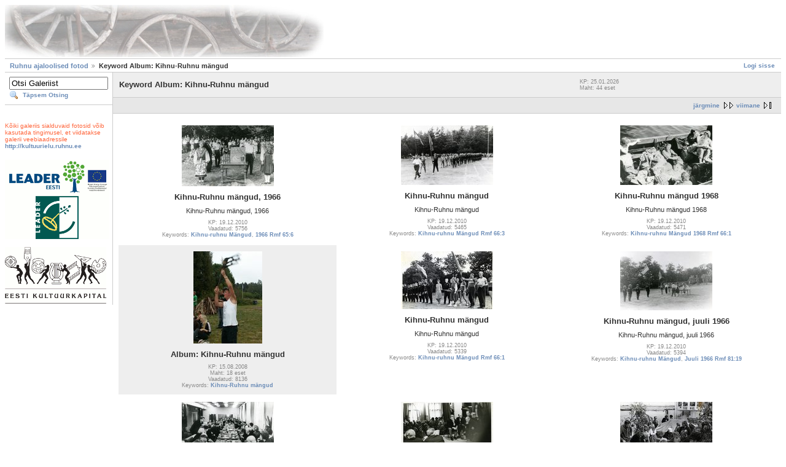

--- FILE ---
content_type: text/html; charset=UTF-8
request_url: http://kultuurielu.ruhnu.ee/galerii/main.php?g2_view=keyalbum.KeywordAlbum&g2_keyword=Kihnu-Ruhnu+m%C3%A4ngud
body_size: 2799
content:
<!DOCTYPE html PUBLIC "-//W3C//DTD XHTML 1.0 Strict//EN" "http://www.w3.org/TR/xhtml1/DTD/xhtml1-strict.dtd">
<html lang="et-EE" xmlns="http://www.w3.org/1999/xhtml">
<head>
<link rel="stylesheet" type="text/css" href="main.php?g2_view=imageframe.CSS&amp;g2_frames=none"/>

<link rel="stylesheet" type="text/css" href="modules/core/data/gallery.css"/>
<link rel="stylesheet" type="text/css" href="modules/icons/iconpacks/silk/icons.css"/>
<link rel="alternate" type="application/rss+xml" title="Photo RSS" href="main.php?g2_view=slideshow.SlideshowMediaRss&amp;g2_itemId=7"/>
<script type="text/javascript" src="http://kultuurielu.ruhnu.ee/galerii/main.php?g2_view=core.CombinedJavascript&amp;g2_key=726929231caa25ff287c0d41191d761c"></script>
<script type="text/javascript" src="main.php?g2_view=slideshow.DownloadPicLens&amp;g2_file=js&amp;g2_v=1.3.1.14221"></script>
<meta http-equiv="Content-Type" content="text/html; charset=UTF-8"/>
<title>Keyword Album: Kihnu-Ruhnu mängud</title>
<link rel="stylesheet" type="text/css" href="themes/matrix/theme.css"/>
</head>
<body class="gallery">
<div id="gallery" class="safari">
<div id="gsHeader">
<a href="main.php"><img src="images/gallery_logo2.jpg"
width="519" height="85" alt="http://kultuurielu.ruhnu.ee/galerii"/></a>
</div>
<div id="gsNavBar" class="gcBorder1">
<div class="gbSystemLinks">
<span class="block-core-SystemLink">
<a href="main.php?g2_view=core.UserAdmin&amp;g2_subView=core.UserLogin&amp;g2_return=%2Fgalerii%2Fmain.php%3Fg2_view%3Dkeyalbum.KeywordAlbum%26g2_keyword%3DKihnu-Ruhnu%2Bm%25C3%25A4ngud%26">Logi sisse</a>
</span>



</div>
<div class="gbBreadCrumb">
<div class="block-core-BreadCrumb">
<a href="main.php" class="BreadCrumb-1">
Ruhnu ajaloolised fotod</a>
<span class="BreadCrumb-2">
Keyword Album: Kihnu-Ruhnu mängud</span>
</div>
</div>
</div>
<table width="100%" cellspacing="0" cellpadding="0">
<tr valign="top">
<td id="gsSidebarCol">
<div id="gsSidebar" class="gcBorder1">

<div class="block-search-SearchBlock gbBlock">
<form id="search_SearchBlock" action="main.php" method="get" onsubmit="return search_SearchBlock_checkForm()">
<div>
<input type="hidden" name="g2_return" value="/galerii/main.php?g2_view=keyalbum.KeywordAlbum&amp;g2_keyword=Kihnu-Ruhnu+m%C3%A4ngud"/>
<input type="hidden" name="g2_formUrl" value="/galerii/main.php?g2_view=keyalbum.KeywordAlbum&amp;g2_keyword=Kihnu-Ruhnu+m%C3%A4ngud"/>
<input type="hidden" name="g2_authToken" value="35a2a9682ffa"/>

<input type="hidden" name="g2_view" value="search.SearchScan"/>
<input type="hidden" name="g2_form[formName]" value="search_SearchBlock"/>
<input type="text" id="searchCriteria" size="18"
name="g2_form[searchCriteria]"
value="Otsi Galeriist"
onfocus="search_SearchBlock_focus()"
onblur="search_SearchBlock_blur()"
class="textbox"/>
<input type="hidden" name="g2_form[useDefaultSettings]" value="1" />
</div>
<div>
<a href="main.php?g2_view=search.SearchScan&amp;g2_form%5BuseDefaultSettings%5D=1&amp;g2_return=%2Fgalerii%2Fmain.php%3Fg2_view%3Dkeyalbum.KeywordAlbum%26g2_keyword%3DKihnu-Ruhnu%2Bm%25C3%25A4ngud%26"
class="gbAdminLink gbLink-search_SearchScan advanced">Täpsem Otsing</a>
</div>
</form>
</div>




<br>
<br>
<p><font color="#FF663C">K&otilde;iki galeriis sialduvaid fotosid v&otilde;ib kasutada tingimusel, et viidatakse galerii veebiaadressile</font> <a href="http://kultuurielu.ruhnu.ee">http://kultuurielu.ruhnu.ee</a></p>
<br>
<IMG src="http://kultuurielu.ruhnu.ee/galerii/images/Pria_EL_logo.gif" border="0"><br><br>
<IMG src="http://kultuurielu.ruhnu.ee/galerii/images/KULKA_logo.gif" border="0">
</div>
</td>
<td>
<script type="text/javascript">
// <![CDATA[
var el = document.getElementById("gsSidebarCol");
var text = el.innerText;  // IE
if (!text) text = el.textContent; // Firefox
if (!text || !text.match(/\S/)) el.style.display = 'none';
// ]]>
</script>
<div id="gsContent" class="gcBorder1">
<div class="gbBlock gcBackground1">
<table style="width: 100%">
<tr>
<td>
<h2> Keyword Album: Kihnu-Ruhnu mängud </h2>
</td>
<td style="width: 30%">
<div class="block-core-ItemInfo giInfo">
<div class="date summary">
KP: 25.01.2026
</div>
<div class="size summary">
Maht: 44 eset
</div>
</div>
</td>
</tr>
</table>
</div>
<div class="gbBlock gcBackground2 gbNavigator">
<div class="block-core-Navigator">
<div class="next-and-last no-previous">
    <a href="main.php?g2_view=keyalbum.KeywordAlbum&amp;g2_keyword=Kihnu-Ruhnu+m%C3%A4ngud&amp;g2_page=2" class="next">järgmine</a><a href="main.php?g2_view=keyalbum.KeywordAlbum&amp;g2_keyword=Kihnu-Ruhnu+m%C3%A4ngud&amp;g2_page=5" class="last">viimane</a>
</div>
<div class="first-and-previous">

</div>
</div>
</div>
<div class="gbBlock">
<table id="gsThumbMatrix">
<tr valign="top">
<td class="giItemCell"
style="width: 33%">
<div>

<a href="main.php?g2_view=keyalbum.KeywordAlbum&amp;g2_keyword=Kihnu-Ruhnu+m%C3%A4ngud&amp;g2_itemId=525">
<img src="main.php?g2_view=core.DownloadItem&amp;g2_itemId=526&amp;g2_serialNumber=2" width="150" height="99" id="IFid1" class="ImageFrame_none giThumbnail" alt=" Kihnu-Ruhnu mängud, 1966"/>
</a>


</div>

<p class="giTitle">
 Kihnu-Ruhnu mängud, 1966
</p>
<p class="giDescription">
 Kihnu-Ruhnu mängud, 1966
</p>
<div class="block-core-ItemInfo giInfo">
<div class="date summary">
KP: 19.12.2010
</div>
<div class="viewCount summary">
Vaadatud: 5756
</div>
<div class="summary-keyalbum summary">
Keywords: <a href="main.php?g2_view=keyalbum.KeywordAlbum&amp;g2_keyword=Kihnu-ruhnu+M%C3%A4ngud&amp;g2_highlightId=525">Kihnu-ruhnu Mängud</a>, <a href="main.php?g2_view=keyalbum.KeywordAlbum&amp;g2_keyword=1966%0D+Rmf+65%3A6&amp;g2_highlightId=525">1966 Rmf 65:6</a>
</div>
</div>
</td>
<td class="giItemCell"
style="width: 33%">
<div>

<a href="main.php?g2_view=keyalbum.KeywordAlbum&amp;g2_keyword=Kihnu-Ruhnu+m%C3%A4ngud&amp;g2_itemId=529">
<img src="main.php?g2_view=core.DownloadItem&amp;g2_itemId=530&amp;g2_serialNumber=2" width="150" height="97" id="IFid2" class="ImageFrame_none giThumbnail" alt=" Kihnu-Ruhnu mängud"/>
</a>


</div>

<p class="giTitle">
 Kihnu-Ruhnu mängud
</p>
<p class="giDescription">
 Kihnu-Ruhnu mängud
</p>
<div class="block-core-ItemInfo giInfo">
<div class="date summary">
KP: 19.12.2010
</div>
<div class="viewCount summary">
Vaadatud: 5465
</div>
<div class="summary-keyalbum summary">
Keywords: <a href="main.php?g2_view=keyalbum.KeywordAlbum&amp;g2_keyword=Kihnu-ruhnu+M%C3%A4ngud%0D+Rmf+66%3A3&amp;g2_highlightId=529">Kihnu-ruhnu Mängud Rmf 66:3</a>
</div>
</div>
</td>
<td class="giItemCell"
style="width: 33%">
<div>

<a href="main.php?g2_view=keyalbum.KeywordAlbum&amp;g2_keyword=Kihnu-Ruhnu+m%C3%A4ngud&amp;g2_itemId=532">
<img src="main.php?g2_view=core.DownloadItem&amp;g2_itemId=533&amp;g2_serialNumber=2" width="150" height="97" id="IFid3" class="ImageFrame_none giThumbnail" alt=" Kihnu-Ruhnu mängud 1968"/>
</a>


</div>

<p class="giTitle">
 Kihnu-Ruhnu mängud 1968
</p>
<p class="giDescription">
 Kihnu-Ruhnu mängud 1968
</p>
<div class="block-core-ItemInfo giInfo">
<div class="date summary">
KP: 19.12.2010
</div>
<div class="viewCount summary">
Vaadatud: 5471
</div>
<div class="summary-keyalbum summary">
Keywords: <a href="main.php?g2_view=keyalbum.KeywordAlbum&amp;g2_keyword=Kihnu-ruhnu+M%C3%A4ngud+1968%0D+Rmf+66%3A1&amp;g2_highlightId=532">Kihnu-ruhnu Mängud 1968 Rmf 66:1</a>
</div>
</div>
</td>
</tr>
<tr valign="top">
<td class="giAlbumCell gcBackground1"
style="width: 33%">
<div>

<a href="main.php?g2_itemId=2266">
<img src="main.php?g2_view=core.DownloadItem&amp;g2_itemId=2270&amp;g2_serialNumber=6" width="112" height="150" id="IFid4" class="ImageFrame_none giThumbnail" alt="Kihnu-Ruhnu mängud"/>
</a>


</div>

<p class="giTitle">
Album: Kihnu-Ruhnu mängud
</p>
<div class="block-core-ItemInfo giInfo">
<div class="date summary">
KP: 15.08.2008
</div>
<div class="size summary">
Maht: 18 eset
</div>
<div class="viewCount summary">
Vaadatud: 8136
</div>
<div class="summary-keyalbum summary">
Keywords: <a href="main.php?g2_view=keyalbum.KeywordAlbum&amp;g2_keyword=Kihnu-Ruhnu+m%C3%A4ngud&amp;g2_highlightId=2266">Kihnu-Ruhnu mängud</a>
</div>
</div>
</td>
<td class="giItemCell"
style="width: 33%">
<div>

<a href="main.php?g2_view=keyalbum.KeywordAlbum&amp;g2_keyword=Kihnu-Ruhnu+m%C3%A4ngud&amp;g2_itemId=535">
<img src="main.php?g2_view=core.DownloadItem&amp;g2_itemId=536&amp;g2_serialNumber=2" width="150" height="94" id="IFid5" class="ImageFrame_none giThumbnail" alt=" Kihnu-Ruhnu mängud"/>
</a>


</div>

<p class="giTitle">
 Kihnu-Ruhnu mängud
</p>
<p class="giDescription">
 Kihnu-Ruhnu mängud
</p>
<div class="block-core-ItemInfo giInfo">
<div class="date summary">
KP: 19.12.2010
</div>
<div class="viewCount summary">
Vaadatud: 5339
</div>
<div class="summary-keyalbum summary">
Keywords: <a href="main.php?g2_view=keyalbum.KeywordAlbum&amp;g2_keyword=Kihnu-ruhnu+M%C3%A4ngud%0D+Rmf+66%3A1&amp;g2_highlightId=535">Kihnu-ruhnu Mängud Rmf 66:1</a>
</div>
</div>
</td>
<td class="giItemCell"
style="width: 33%">
<div>

<a href="main.php?g2_view=keyalbum.KeywordAlbum&amp;g2_keyword=Kihnu-Ruhnu+m%C3%A4ngud&amp;g2_itemId=538">
<img src="main.php?g2_view=core.DownloadItem&amp;g2_itemId=539&amp;g2_serialNumber=2" width="150" height="96" id="IFid6" class="ImageFrame_none giThumbnail" alt=" Kihnu-Ruhnu mängud, juuli 1966"/>
</a>


</div>

<p class="giTitle">
 Kihnu-Ruhnu mängud, juuli 1966
</p>
<p class="giDescription">
 Kihnu-Ruhnu mängud, juuli 1966
</p>
<div class="block-core-ItemInfo giInfo">
<div class="date summary">
KP: 19.12.2010
</div>
<div class="viewCount summary">
Vaadatud: 5394
</div>
<div class="summary-keyalbum summary">
Keywords: <a href="main.php?g2_view=keyalbum.KeywordAlbum&amp;g2_keyword=Kihnu-ruhnu+M%C3%A4ngud&amp;g2_highlightId=538">Kihnu-ruhnu Mängud</a>, <a href="main.php?g2_view=keyalbum.KeywordAlbum&amp;g2_keyword=Juuli+1966%0D+Rmf+81%3A19&amp;g2_highlightId=538">Juuli 1966 Rmf 81:19</a>
</div>
</div>
</td>
</tr>
<tr valign="top">
<td class="giItemCell"
style="width: 33%">
<div>

<a href="main.php?g2_view=keyalbum.KeywordAlbum&amp;g2_keyword=Kihnu-Ruhnu+m%C3%A4ngud&amp;g2_itemId=541">
<img src="main.php?g2_view=core.DownloadItem&amp;g2_itemId=542&amp;g2_serialNumber=2" width="150" height="97" id="IFid7" class="ImageFrame_none giThumbnail" alt=" Kihnu-Ruhnu mängude arutelu Tallinnas"/>
</a>


</div>

<p class="giTitle">
 Kihnu-Ruhnu mängude arutelu Tallinnas
</p>
<p class="giDescription">
 Kihnu-Ruhnu mängude arutelu Tallinnas
</p>
<div class="block-core-ItemInfo giInfo">
<div class="date summary">
KP: 19.12.2010
</div>
<div class="viewCount summary">
Vaadatud: 5551
</div>
<div class="summary-keyalbum summary">
Keywords: <a href="main.php?g2_view=keyalbum.KeywordAlbum&amp;g2_keyword=Kihnu-ruhnu+M%C3%A4ngude+Arutelu+Tallinnas%0D+Rmf+70%3A36&amp;g2_highlightId=541">Kihnu-ruhnu Mängude Arutelu Tallinnas Rmf 70:36</a>
</div>
</div>
</td>
<td class="giItemCell"
style="width: 33%">
<div>

<a href="main.php?g2_view=keyalbum.KeywordAlbum&amp;g2_keyword=Kihnu-Ruhnu+m%C3%A4ngud&amp;g2_itemId=544">
<img src="main.php?g2_view=core.DownloadItem&amp;g2_itemId=545&amp;g2_serialNumber=2" width="150" height="104" id="IFid8" class="ImageFrame_none giThumbnail" alt="Kihnu-Ruhnu mängud, 1969"/>
</a>


</div>

<p class="giTitle">
Kihnu-Ruhnu mängud, 1969
</p>
<p class="giDescription">
Kihnu-Ruhnu mängud 1969, viktoriin, Kihnu sai 33p., Ruhnu 28p.
</p>
<div class="block-core-ItemInfo giInfo">
<div class="date summary">
KP: 19.12.2010
</div>
<div class="viewCount summary">
Vaadatud: 9068
</div>
<div class="summary-keyalbum summary">
Keywords: <a href="main.php?g2_view=keyalbum.KeywordAlbum&amp;g2_keyword=Kihnu-Ruhnu+m%C3%A4ngud+1969&amp;g2_highlightId=544">Kihnu-Ruhnu mängud 1969</a>, <a href="main.php?g2_view=keyalbum.KeywordAlbum&amp;g2_keyword=viktoriin&amp;g2_highlightId=544">viktoriin</a>, <a href="main.php?g2_view=keyalbum.KeywordAlbum&amp;g2_keyword=Kihnu+sai+33p.&amp;g2_highlightId=544">Kihnu sai 33p.</a>, <a href="main.php?g2_view=keyalbum.KeywordAlbum&amp;g2_keyword=Ruhnu+28p.%0D%0A+Erakogu&amp;g2_highlightId=544">Ruhnu 28p.
 Erakogu</a>, <a href="main.php?g2_view=keyalbum.KeywordAlbum&amp;g2_keyword=Helju+Sutt&amp;g2_highlightId=544">Helju Sutt</a>
</div>
</div>
</td>
<td class="giItemCell"
style="width: 33%">
<div>

<a href="main.php?g2_view=keyalbum.KeywordAlbum&amp;g2_keyword=Kihnu-Ruhnu+m%C3%A4ngud&amp;g2_itemId=547">
<img src="main.php?g2_view=core.DownloadItem&amp;g2_itemId=548&amp;g2_serialNumber=2" width="150" height="114" id="IFid9" class="ImageFrame_none giThumbnail" alt=" Kihnu-Ruhnu mängud"/>
</a>


</div>

<p class="giTitle">
 Kihnu-Ruhnu mängud
</p>
<p class="giDescription">
 Kihnu-Ruhnu mängud
</p>
<div class="block-core-ItemInfo giInfo">
<div class="date summary">
KP: 19.12.2010
</div>
<div class="viewCount summary">
Vaadatud: 5497
</div>
<div class="summary-keyalbum summary">
Keywords: <a href="main.php?g2_view=keyalbum.KeywordAlbum&amp;g2_keyword=Kihnu-Ruhnu+m%C3%A4ngud%0D+Erakogu&amp;g2_highlightId=547">Kihnu-Ruhnu mängud Erakogu</a>
</div>
</div>
</td>
</tr>
</table>
</div>
<div class="gbBlock gcBackground2 gbNavigator">
<div class="block-core-Navigator">
<div class="next-and-last no-previous">
    <a href="main.php?g2_view=keyalbum.KeywordAlbum&amp;g2_keyword=Kihnu-Ruhnu+m%C3%A4ngud&amp;g2_page=2" class="next">järgmine</a><a href="main.php?g2_view=keyalbum.KeywordAlbum&amp;g2_keyword=Kihnu-Ruhnu+m%C3%A4ngud&amp;g2_page=5" class="last">viimane</a>
</div>
<div class="first-and-previous">

</div>
</div>
</div>
<div id="gsPages" class="gbBlock gcBackground1">
<div class="block-core-Pager">
Lehekülg:
<span>
1
</span>
<span>
<a href="main.php?g2_view=keyalbum.KeywordAlbum&amp;g2_keyword=Kihnu-Ruhnu+m%C3%A4ngud&amp;g2_page=2">2</a>
</span>
<span>
<a href="main.php?g2_view=keyalbum.KeywordAlbum&amp;g2_keyword=Kihnu-Ruhnu+m%C3%A4ngud&amp;g2_page=3">3</a>
</span>
<span>
<a href="main.php?g2_view=keyalbum.KeywordAlbum&amp;g2_keyword=Kihnu-Ruhnu+m%C3%A4ngud&amp;g2_page=4">4</a>
</span>
<span>
<a href="main.php?g2_view=keyalbum.KeywordAlbum&amp;g2_keyword=Kihnu-Ruhnu+m%C3%A4ngud&amp;g2_page=5">5</a>
</span>
</div>
</div>

  


</div>
</td>
</tr>
</table>
<div id="gsFooter">
<div align="center">MT&Uuml; Ruhnu Kultuurielu <a href="http://kultuurielu.ruhnu.ee" title="MT&Uuml; Ruhnu Kultuurielu">http://kultuurielu.ruhnu.ee</a></div>
</div>
  </div>
<script type="text/javascript">
// <![CDATA[
search_SearchBlock_init('Otsi Galeriist', 'Palun sisesta otsingu tingimused.', 'Searching in progress, please wait!');
// ]]>
</script>


</body>
</html>